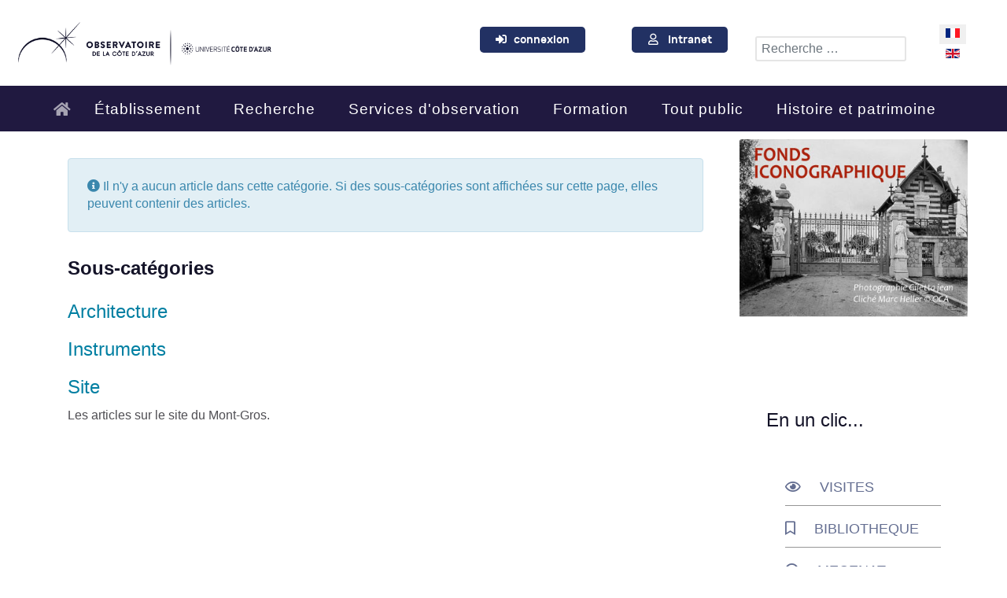

--- FILE ---
content_type: text/html; charset=utf-8
request_url: https://crimson.oca.eu/fr/histoire-et-patrimoine/mont-gros
body_size: 11775
content:
<!DOCTYPE html>
<html lang="fr-FR" dir="ltr">
        
<head>
    
            <meta name="viewport" content="width=device-width, initial-scale=1.0">
        <meta http-equiv="X-UA-Compatible" content="IE=edge" />
        

        
            
         <meta charset="utf-8">
	<meta name="description" content="Observatoire de la Côte d'Azur">
	<meta name="generator" content="Joomla! - Open Source Content Management">
	<title>Mont-Gros</title>
	<link href="/fr/histoire-et-patrimoine/mont-gros?format=feed&amp;type=rss" rel="alternate" type="application/rss+xml" title="Mont-Gros">
	<link href="/fr/histoire-et-patrimoine/mont-gros?format=feed&amp;type=atom" rel="alternate" type="application/atom+xml" title="Mont-Gros">
	<link href="/favicon.ico" rel="icon" type="image/vnd.microsoft.icon">

    <link href="/media/vendor/awesomplete/css/awesomplete.css?1.1.7" rel="stylesheet">
	<link href="/media/mod_languages/css/template.min.css?e0cd7a" rel="stylesheet">
	<link href="/media/vendor/fontawesome-free/css/fontawesome.min.css?6.7.2" rel="stylesheet">
	<link href="/media/plg_system_jcemediabox/css/jcemediabox.min.css?7d30aa8b30a57b85d658fcd54426884a" rel="stylesheet">
	<link href="/media/plg_system_jcepro/site/css/content.min.css?86aa0286b6232c4a5b58f892ce080277" rel="stylesheet">
	<link href="https://crimson.oca.eu/media/com_acym/css/module.min.css?v=1022" rel="stylesheet">
	<link href="https://crimson.oca.eu/media/com_acym/css/modal.min.css?v=1749028975" rel="stylesheet">
	<link href="/media/gantry5/engines/nucleus/css-compiled/nucleus.css" rel="stylesheet">
	<link href="/templates/rt_notio/custom/css-compiled/notio_68.css" rel="stylesheet">
	<link href="/media/gantry5/engines/nucleus/css-compiled/bootstrap5.css" rel="stylesheet">
	<link href="/media/system/css/joomla-fontawesome.min.css" rel="stylesheet">
	<link href="/media/plg_system_debug/css/debug.css" rel="stylesheet">
	<link href="/media/gantry5/assets/css/font-awesome6-all.min.css" rel="stylesheet">
	<link href="/templates/rt_notio/custom/css-compiled/notio-joomla_68.css" rel="stylesheet">
	<link href="/templates/rt_notio/custom/css-compiled/custom_68.css" rel="stylesheet">
	<link href="/templates/rt_notio/css/animate.css" rel="stylesheet">
	<link href="/components/com_sppagebuilder/assets/css/dynamic-content.css?54d09f91e88eea0a052c98a09c02ba2b" rel="stylesheet">
	<link href="/media/com_hikashop/css/hikashop.css?v=610" rel="stylesheet">
	<link href="/media/com_hikashop/css/frontend_default.css?t=1756802222" rel="stylesheet">
	<link href="/media/com_hikashop/css/notify-metro.css?v=610" rel="stylesheet">
	<link href="/components/com_sppagebuilder/assets/css/color-switcher.css?54d09f91e88eea0a052c98a09c02ba2b" rel="stylesheet">

    <script src="/media/vendor/jquery/js/jquery.min.js?3.7.1"></script>
	<script src="/media/legacy/js/jquery-noconflict.min.js?504da4"></script>
	<script type="application/json" class="joomla-script-options new">{"joomla.jtext":{"MOD_FINDER_SEARCH_VALUE":"Recherche &hellip;","COM_FINDER_SEARCH_FORM_LIST_LABEL":"Résultats de la recherche","JLIB_JS_AJAX_ERROR_OTHER":"Une erreur est survenue lors de la récupération des données JSON : code de statut HTTP %s .","JLIB_JS_AJAX_ERROR_PARSE":"Une erreur d'analyse s'est produite lors du traitement des données JSON suivantes :<br><code style=\"color:inherit;white-space:pre-wrap;padding:0;margin:0;border:0;background:inherit;\">%s<\/code>"},"finder-search":{"url":"\/fr\/component\/finder\/?task=suggestions.suggest&format=json&tmpl=component&Itemid=110"},"system.paths":{"root":"","rootFull":"https:\/\/crimson.oca.eu\/","base":"","baseFull":"https:\/\/crimson.oca.eu\/"},"csrf.token":"4caba23af3ea234b769416c1bfa62670","accessibility-options":{"labels":{"menuTitle":"Options d'accessibilité","increaseText":"Augmenter la taille du texte","decreaseText":"Diminuer la taille du texte","increaseTextSpacing":"Augmenter l'espacement du texte","decreaseTextSpacing":"Diminuer l'espacement du texte","invertColors":"Inverser les couleurs","grayHues":"Nuances de gris","underlineLinks":"Souligner les liens","bigCursor":"Grand curseur","readingGuide":"Guide de lecture","textToSpeech":"Texte à lire","speechToText":"Lecture du texte","resetTitle":"Réinitialiser","closeTitle":"Fermer"},"icon":{"position":{"left":{"size":"0","units":"px"}},"useEmojis":true},"hotkeys":{"enabled":true,"helpTitles":true},"textToSpeechLang":["fr-FR"],"speechToTextLang":["fr-FR"]}}</script>
	<script src="/media/system/js/core.min.js?a3d8f8"></script>
	<script src="/media/vendor/awesomplete/js/awesomplete.min.js?1.1.7" defer></script>
	<script src="/media/com_finder/js/finder.min.js?755761" type="module"></script>
	<script src="/media/mod_menu/js/menu.min.js?e0cd7a" type="module"></script>
	<script src="/media/vendor/bootstrap/js/alert.min.js?5.3.8" type="module"></script>
	<script src="/media/vendor/bootstrap/js/button.min.js?5.3.8" type="module"></script>
	<script src="/media/vendor/bootstrap/js/carousel.min.js?5.3.8" type="module"></script>
	<script src="/media/vendor/bootstrap/js/collapse.min.js?5.3.8" type="module"></script>
	<script src="/media/vendor/bootstrap/js/dropdown.min.js?5.3.8" type="module"></script>
	<script src="/media/vendor/bootstrap/js/modal.min.js?5.3.8" type="module"></script>
	<script src="/media/vendor/bootstrap/js/offcanvas.min.js?5.3.8" type="module"></script>
	<script src="/media/vendor/bootstrap/js/popover.min.js?5.3.8" type="module"></script>
	<script src="/media/vendor/bootstrap/js/scrollspy.min.js?5.3.8" type="module"></script>
	<script src="/media/vendor/bootstrap/js/tab.min.js?5.3.8" type="module"></script>
	<script src="/media/vendor/bootstrap/js/toast.min.js?5.3.8" type="module"></script>
	<script src="/media/vendor/accessibility/js/accessibility.min.js?3.0.17" defer></script>
	<script src="/media/plg_system_jcemediabox/js/jcemediabox.min.js?7d30aa8b30a57b85d658fcd54426884a"></script>
	<script src="https://crimson.oca.eu/media/com_acym/js/module.min.js?v=1022"></script>
	<script src="https://crimson.oca.eu/media/com_acym/js/modal.min.js?v=1749028975" defer></script>
	<script src="https://code.jquery.com/ui/1.11.4/jquery-ui.min.js"></script>
	<script src="/components/com_sppagebuilder/assets/js/dynamic-content.js?54d09f91e88eea0a052c98a09c02ba2b"></script>
	<script src="/media/com_hikashop/js/hikashop.js?v=610"></script>
	<script src="/media/com_hikashop/js/notify.min.js?v=610"></script>
	<script src="/plugins/hikashop/cartnotify/media/notify.js"></script>
	<script src="/components/com_sppagebuilder/assets/js/color-switcher.js?54d09f91e88eea0a052c98a09c02ba2b"></script>
	<script type="module">window.addEventListener("load", function() {new Accessibility(Joomla.getOptions("accessibility-options") || {});});</script>
	<script>jQuery(document).ready(function(){WfMediabox.init({"base":"\/","theme":"standard","width":"","height":"","lightbox":0,"shadowbox":0,"icons":1,"overlay":1,"overlay_opacity":0.8,"overlay_color":"#000000","transition_speed":500,"close":2,"labels":{"close":"Fermer","next":"Suivant","previous":"Pr\u00e9c\u00e9dent","cancel":"Annuler","numbers":"{{numbers}}","numbers_count":"{{current}} sur {{total}}","download":"T\u00e9l\u00e9charger"},"swipe":true,"expand_on_click":true});});</script>
	<script>
        if(typeof acymModule === 'undefined'){
            var acymModule = [];
			acymModule['emailRegex'] = /^.+\@(.+\.)+.{2,20}$/i;
			acymModule['NAMECAPTION'] = 'Nom';
			acymModule['NAME_MISSING'] = 'Veuillez entrer votre nom';
			acymModule['EMAILCAPTION'] = 'E-mail';
			acymModule['VALID_EMAIL'] = 'Veuillez entrer une adresse e-mail valide';
			acymModule['VALID_EMAIL_CONFIRMATION'] = 'Le champ e-mail et le champ de confirmation doivent être identiques.';
			acymModule['CAPTCHA_MISSING'] = 'Le captcha n’est pas valide, veuillez réessayer';
			acymModule['NO_LIST_SELECTED'] = 'Sélectionnez les listes auxquelles vous souhaitez vous abonner';
			acymModule['NO_LIST_SELECTED_UNSUB'] = 'Sélectionnez les listes desquelles vous souhaitez vous désabonner';
            acymModule['ACCEPT_TERMS'] = 'Veuillez accepter les Termes et conditions / Politique de confidentialité';
        }
		</script>
	<script>window.addEventListener("DOMContentLoaded", (event) => {
acymModule["excludeValuesformAcym12501"] = [];
acymModule["excludeValuesformAcym12501"]["1"] = "Nom";
acymModule["excludeValuesformAcym12501"]["2"] = "E-mail";  });</script>
	<script>
				document.addEventListener("DOMContentLoaded", () =>{
					window.htmlAddContent = window?.htmlAddContent || "";
					if (window.htmlAddContent) {
        				document.body.insertAdjacentHTML("beforeend", window.htmlAddContent);
					}
				});
			</script>
	<script>
jQuery.notify.defaults({"arrowShow":false,"globalPosition":"top right","elementPosition":"top right","clickToHide":true,"autoHideDelay":5000,"autoHide":true});
window.cartNotifyParams = {"reference":"global","img_url":"\/media\/com_hikashop\/images\/icons\/icon-32-newproduct.png","redirect_url":"","redirect_delay":4000,"hide_delay":5000,"title":"Produit ajout\u00e9 au panier","text":"Produit ajout\u00e9 avec succ\u00e8s au panier","wishlist_title":"Produit ajout\u00e9 \u00e0 la liste de souhaits","wishlist_text":"Le produit a \u00e9t\u00e9 ajout\u00e9 \u00e0 la liste de souhaits","list_title":"Produits ajout\u00e9s au panier","list_text":"Produits ajout\u00e9s au panier avec succ\u00e8s","list_wishlist_title":"Produits ajout\u00e9s \u00e0 la liste de souhaits","list_wishlist_text":"Produits ajout\u00e9s \u00e0 la liste de souhaits avec succ\u00e8s","err_title":"Ajout du produit au panier impossible","err_text":"Ajout du produit au panier impossible","err_wishlist_title":"Ajout du produit \u00e0 la liste de souhaits impossible","err_wishlist_text":"Ajout du produit \u00e0 la liste de souhaits impossible"};
</script>
	<script>
			const initColorMode = () => {
				const colorVariableData = [];
				const sppbColorVariablePrefix = "--sppb";
				let activeColorMode = localStorage.getItem("sppbActiveColorMode") || "";
				activeColorMode = "";
				const modes = [];

				if(!modes?.includes(activeColorMode)) {
					activeColorMode = "";
					localStorage.setItem("sppbActiveColorMode", activeColorMode);
				}

				document?.body?.setAttribute("data-sppb-color-mode", activeColorMode);

				if (!localStorage.getItem("sppbActiveColorMode")) {
					localStorage.setItem("sppbActiveColorMode", activeColorMode);
				}

				if (window.sppbColorVariables) {
					const colorVariables = typeof(window.sppbColorVariables) === "string" ? JSON.parse(window.sppbColorVariables) : window.sppbColorVariables;

					for (const colorVariable of colorVariables) {
						const { path, value } = colorVariable;
						const variable = String(path[0]).trim().toLowerCase().replaceAll(" ", "-");
						const mode = path[1];
						const variableName = `${sppbColorVariablePrefix}-${variable}`;

						if (activeColorMode === mode) {
							colorVariableData.push(`${variableName}: ${value}`);
						}
					}

					document.documentElement.style.cssText += colorVariableData.join(";");
				}
			};

			window.sppbColorVariables = [];
			
			initColorMode();

			document.addEventListener("DOMContentLoaded", initColorMode);
		</script>

    
                    <link rel="icon" type="image/png" href="/favicon-96x96.png" sizes="96x96" />
<link rel="icon" type="image/svg+xml" href="/favicon.svg" />
<link rel="shortcut icon" href="/favicon.ico" />
<link rel="apple-touch-icon" sizes="180x180" href="/apple-touch-icon.png" />
<link rel="manifest" href="/site.webmanifest" />
            
<!-- Matomo -->
<script>
  var _paq = window._paq = window._paq || [];
  /* tracker methods like "setCustomDimension" should be called before "trackPageView" */
  _paq.push(['trackPageView']);
  _paq.push(['enableLinkTracking']);
  (function() {
    var u="https://piwik.oca.eu/analytics/piwik/";
    _paq.push(['setTrackerUrl', u+'matomo.php']);
    _paq.push(['setSiteId', '2']);
    var d=document, g=d.createElement('script'), s=d.getElementsByTagName('script')[0];
    g.async=true; g.src=u+'matomo.js'; s.parentNode.insertBefore(g,s);
  })();
</script>
<!-- End Matomo Code --></head>

    <body class="gantry fullwidth site com_content view-category layout-blog no-task dir-ltr itemid-417 outline-68 g-offcanvas-left g-twosidebars g-style-preset2">
        
                    

        <div id="g-offcanvas"  data-g-offcanvas-swipe="0" data-g-offcanvas-css3="1">
                        <div class="g-grid">                        

        <div class="g-block size-100">
             <div id="mobile-menu-9300-particle" class="g-content g-particle">            <div id="g-mobilemenu-container" data-g-menu-breakpoint="51rem"></div>
            </div>
        </div>
            </div>
    </div>
        <div id="g-page-surround">
            <div class="g-offcanvas-hide g-offcanvas-toggle" role="navigation" data-offcanvas-toggle aria-controls="g-offcanvas" aria-expanded="false"><i class="fa fa-fw fa-bars"></i></div>                        

                    
                <section id="g-top" class="g-default-top section-horizontal-paddings">
                                        <div class="g-grid">                        

        <div class="g-block size-100">
             <div class="g-system-messages">
                                            <div id="system-message-container">
    </div>

            
    </div>
        </div>
            </div>
            
    </section>
        
                <section id="g-navigation" class="section-horizontal-paddings g-default-navigation">
                                        <div class="g-grid">                        

        <div id="logo" class="g-block size-20 logopadding">
             <div id="logo-5651-particle" class="g-content g-particle">            <a href="https://www.oca.eu/fr/accueil" target="_self" title="Observatoire de la Côte d&#039;Azur" aria-label="Observatoire de la Côte d&#039;Azur"  class="g-logo">
                        <img src="/templates/rt_notio/custom/images/Logos/Logo-OCA-linéaire-bleu.png"  alt="Observatoire de la Côte d&#039;Azur" />
            </a>
            </div>
        </div>
                    

        <div class="g-block size-25">
             <div class="spacer"></div>
        </div>
                    

        <div class="g-block size-15 center intranetlogin hidden-phone">
             <div id="custom-3893-particle" class="g-content g-particle">            <button type="button" class="btn btn-primary"><i class="fa-solid fa-right-to-bracket"></i>&nbsp; &nbsp;<a  href="https://www.oca.eu/fr/connexion-oca" >connexion</a> </button>
            </div>
        </div>
                    

        <div class="g-block size-15 center intranetlogin hidden-phone">
             <div id="custom-5317-particle" class="g-content g-particle">            <button type="button" class="btn btn-primary"><i class="fa-regular fa-user"></i> &nbsp; &nbsp;<a  class="connexion-oca-intranet" href="https://www.oca.eu/fr/intranet-oca">Intranet</a> </button>
            </div>
        </div>
                    

        <div class="g-block size-15 search-form">
             <div class="g-content">
                                    <div class="platform-content"><div class=" moduletable ">
        
<form class="mod-finder js-finder-searchform form-search" action="/fr/resultats-de-recherche-oca" method="get" role="search">
    <label for="mod-finder-searchword681" class="visually-hidden finder">Rechercher</label><input type="text" name="q" id="mod-finder-searchword681" class="js-finder-search-query form-control" value="" placeholder="Recherche &hellip;">
            </form>
</div></div>
            
        </div>
        </div>
                    

        <div class="g-block size-10 topmenu">
             <div class="g-content">
                                    <div class="platform-content"><div class="position-0 moduletable ">
        <div class="mod-languages">
    <p class="visually-hidden" id="language_picker_des_94">Sélectionnez votre langue</p>


    <ul aria-labelledby="language_picker_des_94" class="mod-languages__list lang-inline">

                                            <li class="lang-active">
                <a aria-current="true"  href="https://crimson.oca.eu/fr/histoire-et-patrimoine/mont-gros">
                                                                        <img title="Français (FR)" src="/media/mod_languages/images/fr.gif" alt="Français (FR)">                                                            </a>
            </li>
                                        <li>
                <a  href="/en/">
                                                                        <img title="English (UK)" src="/media/mod_languages/images/en.gif" alt="English (UK)">                                                            </a>
            </li>
                </ul>

</div>
</div></div>
            
        </div>
        </div>
            </div>
                            <div class="g-grid">                        

        <div id="megamenu" class="g-block size-100 nopaddingtop nomargintop center topmenublk">
             <div id="menu-2509-particle" class="g-content g-particle">            <nav class="g-main-nav" data-g-hover-expand="true">
        <ul class="g-toplevel">
                                                                                                                
        
                
        
                
        
        <li class="g-menu-item g-menu-item-type-component g-menu-item-3002 g-standard  ">
                            <a class="g-menu-item-container" href="/fr/accueil" title="Accueil" aria-label="Accueil">
                                                <i class="fa fa-home fa" aria-hidden="true"></i>
                                                    <span class="g-menu-item-content">
                            
                    </span>
                                                </a>
                                </li>
    
                                                                                                
        
                
        
                
        
        <li class="g-menu-item g-menu-item-type-component g-menu-item-3003 g-parent g-fullwidth g-menu-item-link-parent ">
                            <a class="g-menu-item-container display-inline" href="/fr/presentation-2">
                                                                <span class="g-menu-item-content">
                                    <span class="g-menu-item-title">Établissement</span>
            
                    </span>
                    <span class="g-menu-parent-indicator" data-g-menuparent=""></span>                            </a>
                                                        <ul class="g-dropdown g-inactive g-fade ">
            <li class="g-dropdown-column">
                        <div class="g-grid">
                        <div class="g-block size-20">
            <ul class="g-sublevel">
                <li class="g-level-1 g-go-back">
                    <a class="g-menu-item-container" href="#" data-g-menuparent=""><span>Back</span></a>
                </li>
                                                                                                                    
        
                
        
                
        
        <li class="g-menu-item g-menu-item-type-particle g-menu-item-3123  ">
                            <div class="g-menu-item-container" data-g-menuparent="">                                                                                        
            <div class="menu-item-particle">
            <div class="platform-content"><div class=" moduletable ">
            <h3 class="g-title">Missions</h3>        <ul class="mod-menu mod-list nav ">
<li class="nav-item item-239"><a href="/fr/mission-recherche" >Recherche</a></li><li class="nav-item item-260"><a href="/fr/mission-observations" >Observation</a></li><li class="nav-item item-258"><a href="/fr/mission-formation" >Formation</a></li><li class="nav-item item-259"><a href="/fr/mission-culture" >Culture scientifique</a></li></ul>
</div></div>
    </div>
    
                                                                    </div>                    </li>
    
    
            </ul>
        </div>
                <div class="g-block size-20">
            <ul class="g-sublevel">
                <li class="g-level-1 g-go-back">
                    <a class="g-menu-item-container" href="#" data-g-menuparent=""><span>Back</span></a>
                </li>
                                                                                                                    
        
                
        
                
        
        <li class="g-menu-item g-menu-item-type-particle g-menu-item-3124  ">
                            <div class="g-menu-item-container" data-g-menuparent="">                                                                                        
            <div class="menu-item-particle">
            <div class="platform-content"><div class=" moduletable ">
            <h3 class="g-title">Organisation</h3>        <ul class="mod-menu mod-list nav ">
<li class="nav-item item-261"><a href="/fr/ca-megaoca" >Conseil d'Administration</a></li><li class="nav-item item-262"><a href="/fr/cs-megaoca" >Conseil Scientifique</a></li><li class="nav-item item-263"><a href="/fr/ct-megaoca" >Comité Social d'Administration</a></li><li class="nav-item item-4775"><a href="/fr/commission-consultative-paritaire" >Commission consultative paritaire</a></li><li class="nav-item item-265"><a href="/fr/cp-megaoca" title="Commission Paritaire d'Etablissement">CPE</a></li><li class="nav-item item-266"><a href="/fr/orga-megaoca" >Organigramme</a></li><li class="nav-item item-4519"><a href="/images/OCA/FR/Organigrammes/RSU/RSU_RAPPORT_SOCIAL_UNIQUE_2024.pdf" >Rapport Social Unique 2024</a></li></ul>
</div></div>
    </div>
    
                                                                    </div>                    </li>
    
    
            </ul>
        </div>
                <div class="g-block size-20">
            <ul class="g-sublevel">
                <li class="g-level-1 g-go-back">
                    <a class="g-menu-item-container" href="#" data-g-menuparent=""><span>Back</span></a>
                </li>
                                                                                                                    
        
                
        
                
        
        <li class="g-menu-item g-menu-item-type-particle g-menu-item-3125  ">
                            <div class="g-menu-item-container" data-g-menuparent="">                                                                                        
            <div class="menu-item-particle">
            <div class="platform-content"><div class=" moduletable ">
            <h3 class="g-title">Services</h3>        <ul class="mod-menu mod-list nav ">
<li class="nav-item item-270"><a href="/fr/organigramme" >Organigramme</a></li><li class="nav-item item-267"><a href="/fr/rh" >Ressources humaines</a></li><li class="nav-item item-268"><a href="/fr/marche" >Marchés publics</a></li><li class="nav-item item-269"><a href="/fr/informatique" >Système d'information</a></li></ul>
</div></div>
    </div>
    
                                                                    </div>                    </li>
    
    
            </ul>
        </div>
                <div class="g-block size-20">
            <ul class="g-sublevel">
                <li class="g-level-1 g-go-back">
                    <a class="g-menu-item-container" href="#" data-g-menuparent=""><span>Back</span></a>
                </li>
                                                                                                                    
        
                
        
                
        
        <li class="g-menu-item g-menu-item-type-particle g-menu-item-3126  ">
                            <div class="g-menu-item-container" data-g-menuparent="">                                                                                        
            <div class="menu-item-particle">
            <div class="platform-content"><div class=" moduletable ">
            <h3 class="g-title">Travailler à l'OCA</h3>        <ul class="mod-menu mod-list nav ">
<li class="nav-item item-272"><a href="/fr/toutes-les-offres-d-emplois" >Offres d'emploi</a></li><li class="nav-item item-2290"><a href="/fr/labelisation-hrs4r" >Labellisation HRS4R</a></li><li class="nav-item item-273"><a href="/fr/postes-ouverts-concours-recrutement" >Concours</a></li><li class="nav-item item-277"><a href="/fr/bourse-poincare" >Bourse Poincaré</a></li><li class="nav-item item-4073"><a href="/fr/programme-jeunes-chercheurs" >Programme Jeunes Chercheurs</a></li></ul>
</div></div>
    </div>
    
                                                                    </div>                    </li>
    
    
            </ul>
        </div>
                <div class="g-block size-20">
            <ul class="g-sublevel">
                <li class="g-level-1 g-go-back">
                    <a class="g-menu-item-container" href="#" data-g-menuparent=""><span>Back</span></a>
                </li>
                                                                                                                    
        
                
        
                
        
        <li class="g-menu-item g-menu-item-type-particle g-menu-item-3127  ">
                            <div class="g-menu-item-container" data-g-menuparent="">                                                                                        
            <div class="menu-item-particle">
            <div class="platform-content"><div class=" moduletable ">
            <h3 class="g-title">Partenariats</h3>        <ul class="mod-menu mod-list nav ">
<li class="nav-item item-4805"><a href="/fr/partenaires" >Partenaires</a></li></ul>
</div></div>
    </div>
    
                                                                    </div>                    </li>
    
    
            </ul>
        </div>
            </div>

            </li>
        </ul>
            </li>
    
                                                                                                
        
                
        
                
        
        <li class="g-menu-item g-menu-item-type-component g-menu-item-3004 g-parent g-fullwidth g-menu-item-link-parent ">
                            <a class="g-menu-item-container" href="/fr/recherche-2">
                                                                <span class="g-menu-item-content">
                                    <span class="g-menu-item-title">Recherche</span>
            
                    </span>
                    <span class="g-menu-parent-indicator" data-g-menuparent=""></span>                            </a>
                                                        <ul class="g-dropdown g-inactive g-fade ">
            <li class="g-dropdown-column">
                        <div class="g-grid">
                        <div class="g-block size-25">
            <ul class="g-sublevel">
                <li class="g-level-1 g-go-back">
                    <a class="g-menu-item-container" href="#" data-g-menuparent=""><span>Back</span></a>
                </li>
                                                                                                                    
        
                
        
                
        
        <li class="g-menu-item g-menu-item-type-particle g-menu-item-3128  ">
                            <div class="g-menu-item-container" data-g-menuparent="">                                                                                        
            <div class="menu-item-particle">
            <div class="platform-content"><div class=" moduletable ">
            <h3 class="g-title">Laboratoires</h3>        <ul class="mod-menu mod-list nav ">
<li class="nav-item item-354"><a href="http://artemis.oca.eu" >UMR Artémis</a></li><li class="nav-item item-709"><a href="http://geoazur.oca.eu" >UMR Géoazur</a></li><li class="nav-item item-710"><a href="https://lagrange.oca.eu/" >UMR Lagrange</a></li></ul>
</div></div>
    </div>
    
                                                                    </div>                    </li>
    
                                                                                                
        
                
        
                
        
        <li class="g-menu-item g-menu-item-type-particle g-menu-item-3129  ">
                            <div class="g-menu-item-container" data-g-menuparent="">                                                                                        
            <div class="menu-item-particle">
            <div class="platform-content"><div class=" moduletable ">
            <h3 class="g-title">Plateformes</h3>        <ul class="mod-menu mod-list nav ">
<li class="nav-item item-358"><a href="/fr/service-mecanique-mutualise-s2m" >Service mécanique mutualisé S2M</a></li><li class="nav-item item-357"><a href="/fr/mesocentre-sigamm" >Mésocentre SIGAMM</a></li><li class="nav-item item-4969"><a href="https://imredd.fr/plateforme/centre-de-competence-en-fabrication-additive/" target="_blank" rel="noopener noreferrer">IMREDD</a></li></ul>
</div></div>
    </div>
    
                                                                    </div>                    </li>
    
    
            </ul>
        </div>
                <div class="g-block size-25">
            <ul class="g-sublevel">
                <li class="g-level-1 g-go-back">
                    <a class="g-menu-item-container" href="#" data-g-menuparent=""><span>Back</span></a>
                </li>
                                                                                                                    
        
                
        
                
        
        <li class="g-menu-item g-menu-item-type-particle g-menu-item-3130  ">
                            <div class="g-menu-item-container" data-g-menuparent="">                                                                                        
            <div class="menu-item-particle">
            <div class="platform-content"><div class=" moduletable ">
            <h3 class="g-title">Publications</h3>        <ul class="mod-menu mod-list nav ">
<li class="nav-item item-634"><a href="https://hal.archives-ouvertes.fr/OCA" target="_blank" rel="noopener noreferrer">Publications dans HAL</a></li></ul>
</div></div>
    </div>
    
                                                                    </div>                    </li>
    
                                                                                                
        
                
        
                
        
        <li class="g-menu-item g-menu-item-type-particle g-menu-item-3131  ">
                            <div class="g-menu-item-container" data-g-menuparent="">                                                                                        
            <div class="menu-item-particle">
            <div class="platform-content"><div class=" moduletable ">
            <h3 class="g-title">Actualités Scientifiques</h3>        <ul class="mod-menu mod-list nav ">
<li class="nav-item item-514"><a href="/fr/as-mega-oca" >Toutes les actualités</a></li></ul>
</div></div>
    </div>
    
                                                                    </div>                    </li>
    
    
            </ul>
        </div>
                <div class="g-block size-25">
            <ul class="g-sublevel">
                <li class="g-level-1 g-go-back">
                    <a class="g-menu-item-container" href="#" data-g-menuparent=""><span>Back</span></a>
                </li>
                                                                                                                    
        
                
        
                
        
        <li class="g-menu-item g-menu-item-type-particle g-menu-item-3132  ">
                            <div class="g-menu-item-container" data-g-menuparent="">                                                                                        
            <div class="menu-item-particle">
            <div class="platform-content"><div class=" moduletable ">
            <h3 class="g-title">Projets de recherche</h3>        <ul class="mod-menu mod-list nav ">
<li class="nav-item item-3557"><a href="/fr/dynamique-du-systeme-terre" >Dynamique du système Terre​</a></li><li class="nav-item item-3558"><a href="/fr/risques-naturels-et-anthropiques" >Risques naturels et anthropiques​</a></li><li class="nav-item item-3559"><a href="/fr/etoiles-planetes-exoplanetes" >Etoiles planètes exoplanètes​</a></li><li class="nav-item item-3560"><a href="/fr/galaxies-cosmologie" >Galaxies cosmologie​</a></li><li class="nav-item item-3561"><a href="/fr/ondes-gravitationnelles" >Ondes gravitationnelles​</a></li><li class="nav-item item-3386"><a href="/fr/planetes-terrestres" >Planètes terrestres</a></li></ul>
</div></div>
    </div>
    
                                                                    </div>                    </li>
    
    
            </ul>
        </div>
                <div class="g-block size-25">
            <ul class="g-sublevel">
                <li class="g-level-1 g-go-back">
                    <a class="g-menu-item-container" href="#" data-g-menuparent=""><span>Back</span></a>
                </li>
                                                                                                                    
        
                
        
                
        
        <li class="g-menu-item g-menu-item-type-particle g-menu-item-3133  ">
                            <div class="g-menu-item-container" data-g-menuparent="">                                                                                        
            <div class="menu-item-particle">
            <div class="platform-content"><div class=" moduletable ">
            <h3 class="g-title">Site de Calern </h3>        <ul class="mod-menu mod-list nav ">
<li class="nav-item item-4529"><a href="/fr/le-site-instrumente-du-plateau-de-calern" >Le site instrumenté du plateau de Calern</a></li><li class="nav-item item-1672"><a href="/fr/recherche/plateau-de-calern/cats" >CATS</a></li><li class="nav-item item-360"><a href="/fr/c2pu-accueil" >C2PU</a></li><li class="nav-item item-4516"><a href="https://lagrange.oca.eu/fr/lag-physol-projects?option=com_content&amp;view=category&amp;layout=blog&amp;id=295&amp;Itemid=908" >METEOSPACE </a></li><li class="nav-item item-361"><a href="/fr/mega-form" >Contacts</a></li><li class="nav-item item-4970"><a href="/fr/itineraire-observatoire-de-calern" >Accès </a></li><li class="nav-item item-724"><a href="/fr/webcam-calern" >Webcam</a></li><li class="nav-item item-731"><a href="/fr/meteo" >Météo</a></li></ul>
</div></div>
    </div>
    
                                                                    </div>                    </li>
    
    
            </ul>
        </div>
            </div>

            </li>
        </ul>
            </li>
    
                                                                                                
        
                
        
                
        
        <li class="g-menu-item g-menu-item-type-component g-menu-item-3005 g-parent g-standard g-menu-item-link-parent ">
                            <a class="g-menu-item-container" href="/fr/politique-de-recherche-4">
                                                                <span class="g-menu-item-content">
                                    <span class="g-menu-item-title">Services d&#039;observation</span>
            
                    </span>
                    <span class="g-menu-parent-indicator" data-g-menuparent=""></span>                            </a>
                                                                            <ul class="g-dropdown g-inactive g-fade g-dropdown-right">
            <li class="g-dropdown-column">
                        <div class="g-grid">
                        <div class="g-block size-100">
            <ul class="g-sublevel">
                <li class="g-level-1 g-go-back">
                    <a class="g-menu-item-container" href="#" data-g-menuparent=""><span>Back</span></a>
                </li>
                                                                                                                    
        
                
        
                
        
        <li class="g-menu-item g-menu-item-type-component g-menu-item-3378  ">
                            <a class="g-menu-item-container" href="/fr/politique-de-recherche-4/astronomie-astrophysique-2">
                                                                <span class="g-menu-item-content">
                                    <span class="g-menu-item-title">Astronomie &amp; Astrophysique</span>
            
                    </span>
                                                </a>
                                </li>
    
                                                                                                
        
                
        
                
        
        <li class="g-menu-item g-menu-item-type-component g-menu-item-3379  ">
                            <a class="g-menu-item-container" href="/fr/politique-de-recherche-4/terre-solide-2">
                                                                <span class="g-menu-item-content">
                                    <span class="g-menu-item-title">Terre Solide</span>
            
                    </span>
                                                </a>
                                </li>
    
    
            </ul>
        </div>
            </div>

            </li>
        </ul>
            </li>
    
                                                                                                
        
                
        
                
        
        <li class="g-menu-item g-menu-item-type-component g-menu-item-3006 g-parent g-fullwidth g-menu-item-link-parent ">
                            <a class="g-menu-item-container" href="/fr/formation-2">
                                                                <span class="g-menu-item-content">
                                    <span class="g-menu-item-title">Formation</span>
            
                    </span>
                    <span class="g-menu-parent-indicator" data-g-menuparent=""></span>                            </a>
                                                        <ul class="g-dropdown g-inactive g-fade ">
            <li class="g-dropdown-column">
                        <div class="g-grid">
                        <div class="g-block  size-33-3">
            <ul class="g-sublevel">
                <li class="g-level-1 g-go-back">
                    <a class="g-menu-item-container" href="#" data-g-menuparent=""><span>Back</span></a>
                </li>
                                                                                                                    
        
                
        
                
        
        <li class="g-menu-item g-menu-item-type-particle g-menu-item-3341  ">
                            <div class="g-menu-item-container" data-g-menuparent="">                                                                                        
            <div class="menu-item-particle">
            <div class="platform-content"><div class=" moduletable ">
            <h3 class="g-title">ELEVES DU SECONDAIRE</h3>        <ul class="mod-menu mod-list nav ">
<li class="nav-item item-334"><a href="/fr/stages-de-troisieme" >Stages de troisième</a></li><li class="nav-item item-1674"><a href="/fr/stage-de-seconde" >Stage de seconde</a></li></ul>
</div></div>
    </div>
    
                                                                    </div>                    </li>
    
                                                                                                
        
                
        
                
        
        <li class="g-menu-item g-menu-item-type-particle g-menu-item-3342  ">
                            <div class="g-menu-item-container" data-g-menuparent="">                                                                                        
            <div class="menu-item-particle">
            <div class="platform-content"><div class=" moduletable ">
            <h3 class="g-title">FORMATION INITIALE UCA</h3>        <ul class="mod-menu mod-list nav ">
<li class="nav-item item-341"><a href="/fr/niveau-licence" >Niveau Licence</a></li><li class="nav-item item-339"><a href="/fr/niveau-master" >Niveau Master</a></li><li class="nav-item item-340"><a href="/fr/niveau-doctorat" >Niveau Doctorat</a></li><li class="nav-item item-2158"><a href="/fr/le-cursus-de-formation-en-sciences-de-l-univers" >Le CFSU</a></li><li class="nav-item item-2428"><a href="/fr/master-mauca" >Master Mauca</a></li><li class="nav-item item-3912"><a href="https://www.oca.eu/fr/accueil-csu" target="_blank" rel="noopener noreferrer">Centre Spatial Universitaire</a></li></ul>
</div></div>
    </div>
    
                                                                    </div>                    </li>
    
    
            </ul>
        </div>
                <div class="g-block  size-33-3">
            <ul class="g-sublevel">
                <li class="g-level-1 g-go-back">
                    <a class="g-menu-item-container" href="#" data-g-menuparent=""><span>Back</span></a>
                </li>
                                                                                                                    
        
                
        
                
        
        <li class="g-menu-item g-menu-item-type-particle g-menu-item-3345  ">
                            <div class="g-menu-item-container" data-g-menuparent="">                                                                                        
            <div class="menu-item-particle">
            <div class="platform-content"><div class=" moduletable ">
            <h3 class="g-title">DIFFUSION DES CONNAISSANCES</h3>        <ul class="mod-menu mod-list nav ">
<li class="nav-item item-335"><a href="https://www.oca.eu/fr/visites-groupes" >Visites scolaires</a></li><li class="nav-item item-336"><a href="/fr/projets-pedagogiques" >Projets pédagogiques</a></li><li class="nav-item item-337"><a href="/fr/form-prim-sec" >Formation</a></li><li class="nav-item item-338"><a href="/fr/materiel-pedagogique" >Matériel pédagogique</a></li></ul>
</div></div>
    </div>
    
                                                                    </div>                    </li>
    
                                                                                                
        
                
        
                
        
        <li class="g-menu-item g-menu-item-type-particle g-menu-item-3346  ">
                            <div class="g-menu-item-container" data-g-menuparent="">                                                                                        
            <div class="menu-item-particle">
            <div class="platform-content"><div class=" moduletable ">
            <h3 class="g-title">FILIERES INTERNATIONALES</h3>        <ul class="mod-menu mod-list nav ">
<li class="nav-item item-343"><a href="/fr/accueil-groupes-d-etudiants-au-c2pu" >Accueil groupes d'étudiants au C2PU</a></li><li class="nav-item item-2527"><a href="/fr/actions-vers-les-pays-du-sud" >Actions de formation vers les pays du Sud</a></li></ul>
</div></div>
    </div>
    
                                                                    </div>                    </li>
    
    
            </ul>
        </div>
                <div class="g-block  size-33-3">
            <ul class="g-sublevel">
                <li class="g-level-1 g-go-back">
                    <a class="g-menu-item-container" href="#" data-g-menuparent=""><span>Back</span></a>
                </li>
                                                                                                                    
        
                
        
                
        
        <li class="g-menu-item g-menu-item-type-particle g-menu-item-3347  ">
                            <div class="g-menu-item-container" data-g-menuparent="">                                                                                        
            <div class="menu-item-particle">
            <div class="platform-content"><div class=" moduletable ">
            <h3 class="g-title">FORMATION CONTINUE</h3>        <ul class="mod-menu mod-list nav ">
<li class="nav-item item-2528"><a href="/fr/duao-oca" >DUAO</a></li><li class="nav-item item-2529"><a href="/fr/mooc-eea" >MOOC EEA</a></li></ul>
</div></div>
    </div>
    
                                                                    </div>                    </li>
    
                                                                                                
        
                
        
                
        
        <li class="g-menu-item g-menu-item-type-particle g-menu-item-3360  ">
                            <div class="g-menu-item-container" data-g-menuparent="">                                                                                        
            <div class="menu-item-particle">
            
    </div>
    
                                                                    </div>                    </li>
    
    
            </ul>
        </div>
            </div>

            </li>
        </ul>
            </li>
    
                                                                                                
        
                
        
                
        
        <li class="g-menu-item g-menu-item-type-component g-menu-item-3007 g-parent g-fullwidth g-menu-item-link-parent ">
                            <a class="g-menu-item-container" href="/fr/tout-public-2">
                                                                <span class="g-menu-item-content">
                                    <span class="g-menu-item-title">Tout public</span>
            
                    </span>
                    <span class="g-menu-parent-indicator" data-g-menuparent=""></span>                            </a>
                                                        <ul class="g-dropdown g-inactive g-fade ">
            <li class="g-dropdown-column">
                        <div class="g-grid">
                        <div class="g-block size-25">
            <ul class="g-sublevel">
                <li class="g-level-1 g-go-back">
                    <a class="g-menu-item-container" href="#" data-g-menuparent=""><span>Back</span></a>
                </li>
                                                                                                                    
        
                
        
                
        
        <li class="g-menu-item g-menu-item-type-particle g-menu-item-3349  ">
                            <div class="g-menu-item-container" data-g-menuparent="">                                                                                        
            <div class="menu-item-particle">
            <div class="platform-content"><div class=" moduletable ">
            <h3 class="g-title">Ouverture au public</h3>        <ul class="mod-menu mod-list nav ">
<li class="nav-item item-402"><a href="https://www.oca.eu/fr/cat-visite-activites" >Visiter</a></li><li class="nav-item item-403"><a href="https://www.oca.eu/fr/visites-groupes" >Venir en groupe</a></li></ul>
</div></div>
    </div>
    
                                                                    </div>                    </li>
    
    
            </ul>
        </div>
                <div class="g-block size-25">
            <ul class="g-sublevel">
                <li class="g-level-1 g-go-back">
                    <a class="g-menu-item-container" href="#" data-g-menuparent=""><span>Back</span></a>
                </li>
                                                                                                                    
        
                
        
                
        
        <li class="g-menu-item g-menu-item-type-particle g-menu-item-3350  ">
                            <div class="g-menu-item-container" data-g-menuparent="">                                                                                        
            <div class="menu-item-particle">
            <div class="platform-content"><div class=" moduletable ">
            <h3 class="g-title">Evénements culturels  </h3>        <ul class="mod-menu mod-list nav ">
<li class="nav-item item-400"><a href="/fr/conferences" >Conférences</a></li><li class="nav-item item-401"><a href="/fr/manifestation" >Manifestations</a></li><li class="nav-item item-742"><a href="/fr/exposition-oca" >Expositions et ressources</a></li><li class="nav-item item-1631"><a href="/fr/arts-science" >Art / Science</a></li></ul>
</div></div>
    </div>
    
                                                                    </div>                    </li>
    
    
            </ul>
        </div>
                <div class="g-block size-25">
            <ul class="g-sublevel">
                <li class="g-level-1 g-go-back">
                    <a class="g-menu-item-container" href="#" data-g-menuparent=""><span>Back</span></a>
                </li>
                                                                                                                    
        
                
        
                
        
        <li class="g-menu-item g-menu-item-type-particle g-menu-item-3351  ">
                            <div class="g-menu-item-container" data-g-menuparent="">                                                                                        
            <div class="menu-item-particle">
            <div class="platform-content"><div class=" moduletable ">
            <h3 class="g-title">Privatisation d'espace</h3>        <ul class="mod-menu mod-list nav ">
<li class="nav-item item-406"><a href="/fr/mega-even" >Evénementiel</a></li><li class="nav-item item-407"><a href="/fr/mega-tournages" >Tournages</a></li></ul>
</div></div>
    </div>
    
                                                                    </div>                    </li>
    
    
            </ul>
        </div>
                <div class="g-block size-25">
            <ul class="g-sublevel">
                <li class="g-level-1 g-go-back">
                    <a class="g-menu-item-container" href="#" data-g-menuparent=""><span>Back</span></a>
                </li>
                                                                                                                    
        
                
        
                
        
        <li class="g-menu-item g-menu-item-type-particle g-menu-item-3352  ">
                            <div class="g-menu-item-container" data-g-menuparent="">                                                                                        
            <div class="menu-item-particle">
            
    </div>
    
                                                                    </div>                    </li>
    
    
            </ul>
        </div>
            </div>

            </li>
        </ul>
            </li>
    
                                                                                                
        
                
        
                
        
        <li class="g-menu-item g-menu-item-type-component g-menu-item-3008 g-parent g-fullwidth g-menu-item-link-parent ">
                            <a class="g-menu-item-container" href="/fr/histoire-et-patrimoine-2">
                                                                <span class="g-menu-item-content">
                                    <span class="g-menu-item-title">Histoire et patrimoine</span>
            
                    </span>
                    <span class="g-menu-parent-indicator" data-g-menuparent=""></span>                            </a>
                                                        <ul class="g-dropdown g-inactive g-fade ">
            <li class="g-dropdown-column">
                        <div class="g-grid">
                        <div class="g-block size-25">
            <ul class="g-sublevel">
                <li class="g-level-1 g-go-back">
                    <a class="g-menu-item-container" href="#" data-g-menuparent=""><span>Back</span></a>
                </li>
                                                                                                                    
        
                
        
                
        
        <li class="g-menu-item g-menu-item-type-particle g-menu-item-3353  ">
                            <div class="g-menu-item-container" data-g-menuparent="">                                                                                        
            <div class="menu-item-particle">
            <div class="platform-content"><div class=" moduletable ">
            <h3 class="g-title">Présentation</h3>        <ul class="mod-menu mod-list nav ">
<li class="nav-item item-432"><a href="/fr/service-histpat" >Service</a></li><li class="nav-item item-433"><a href="/fr/hist-histpat" >Histoire</a></li><li class="nav-item item-435"><a href="/fr/publi-histpat" >Publications</a></li></ul>
</div></div>
    </div>
    
                                                                    </div>                    </li>
    
    
            </ul>
        </div>
                <div class="g-block size-25">
            <ul class="g-sublevel">
                <li class="g-level-1 g-go-back">
                    <a class="g-menu-item-container" href="#" data-g-menuparent=""><span>Back</span></a>
                </li>
                                                                                                                    
        
                
        
                
        
        <li class="g-menu-item g-menu-item-type-particle g-menu-item-3354  ">
                            <div class="g-menu-item-container" data-g-menuparent="">                                                                                        
            <div class="menu-item-particle">
            <div class="platform-content"><div class=" moduletable ">
            <h3 class="g-title">Mont-gros</h3>        <ul class="mod-menu mod-list nav ">
<li class="nav-item item-428"><a href="/fr/site-mg-histpat" >Site</a></li><li class="nav-item item-429"><a href="/fr/archi-mg-histpat" >Architecture</a></li><li class="nav-item item-430"><a href="/fr/instruments-observation-histpat" >Grands instruments d'observation</a></li></ul>
</div></div>
    </div>
    
                                                                    </div>                    </li>
    
    
            </ul>
        </div>
                <div class="g-block size-25">
            <ul class="g-sublevel">
                <li class="g-level-1 g-go-back">
                    <a class="g-menu-item-container" href="#" data-g-menuparent=""><span>Back</span></a>
                </li>
                                                                                                                    
        
                
        
                
        
        <li class="g-menu-item g-menu-item-type-particle g-menu-item-3355  ">
                            <div class="g-menu-item-container" data-g-menuparent="">                                                                                        
            <div class="menu-item-particle">
            <div class="platform-content"><div class=" moduletable ">
            <h3 class="g-title">Calern</h3>        <ul class="mod-menu mod-list nav ">
<li class="nav-item item-425"><a href="/fr/sitecalern-histpat" >Site</a></li></ul>
</div></div>
    </div>
    
                                                                    </div>                    </li>
    
    
            </ul>
        </div>
                <div class="g-block size-25">
            <ul class="g-sublevel">
                <li class="g-level-1 g-go-back">
                    <a class="g-menu-item-container" href="#" data-g-menuparent=""><span>Back</span></a>
                </li>
                                                                                                                    
        
                
        
                
        
        <li class="g-menu-item g-menu-item-type-particle g-menu-item-3356  ">
                            <div class="g-menu-item-container" data-g-menuparent="">                                                                                        
            <div class="menu-item-particle">
            <div class="platform-content"><div class=" moduletable ">
            <h3 class="g-title">Collections patrimoniales</h3>        <ul class="mod-menu mod-list nav ">
<li class="nav-item item-706"><a href="/fr/histoire-patrimoine-archives" >Archives</a></li><li class="nav-item item-707"><a href="/fr/plaques-photo" >Plaques photo astronomiques</a></li><li class="nav-item item-708"><a href="/fr/histoire-patrimoine-instruments" >Instruments et appareils scientifiques</a></li></ul>
</div></div>
    </div>
    
                                                                    </div>                    </li>
    
    
            </ul>
        </div>
            </div>

            </li>
        </ul>
            </li>
    
    
        </ul>
    </nav>
            </div>
        </div>
            </div>
                            <div class="g-grid">                        

        <div class="g-block size-100 visible-phone intranetlogin">
             <div id="custom-4346-particle" class="g-content g-particle">            <button type="button" class="btn btn-primary"><i class="fa-solid fa-right-to-bracket"></i>&nbsp; &nbsp;<a  href="https://www.oca.eu/fr/connexion-oca" >connexion</a> </button> &nbsp; <button type="button" class="btn btn-primary"><i class="fa-regular fa-user"></i> &nbsp; &nbsp;<a  class="connexion-oca-intranet" href="https://www.oca.eu/fr/intranet-oca">Intranet</a> </button>
            </div>
        </div>
            </div>
            
    </section>
    
                                
    
    
            <div class="g-container">    <section id="g-container-main" class="g-wrapper g-default-main section-horizontal-paddings">
                            <div class="g-grid">                        

        <div class="g-block size-75 equal-height">
             <section id="g-mainbar">
                                        <div class="g-grid">                        

        <div class="g-block size-100">
             <div class="g-content">
                                                            <div class="platform-content container"><div class="row"><div class="col"><div class="com-content-category-blog blog">
    
        
    
    
                        <div class="alert alert-info">
                <span class="icon-info-circle" aria-hidden="true"></span><span class="visually-hidden">Info</span>
                    Il n'y a aucun article dans cette catégorie. Si des sous-catégories sont affichées sur cette page, elles peuvent contenir des articles.            </div>
            
    
    
    
            <div class="com-content-category-blog__children cat-children">
                            <h3> Sous-catégories </h3>
                                                                    <div class="com-content-category-blog__child">
                                <h3 class="page-header item-title"><a href="/fr/archi-mg-histpat">
                    Architecture</a>
                    
                                    </h3>
                
                                                    
                            </div>
                                                                <div class="com-content-category-blog__child">
                                <h3 class="page-header item-title"><a href="/fr/histoire-et-patrimoine/mont-gros/105-instru-mg-histpat">
                    Instruments</a>
                    
                                    </h3>
                
                                                    
                            </div>
                                                                <div class="com-content-category-blog__child">
                                <h3 class="page-header item-title"><a href="/fr/site-mg-histpat">
                    Site</a>
                    
                                    </h3>
                
                                                        <div class="com-content-category-blog__description category-desc">
                        <p>Les articles sur le site du Mont-Gros.</p>                    </div>
                                    
                            </div>
                        
 </div>
                </div></div></div></div>
    
            
    </div>
        </div>
            </div>
            
    </section>
        </div>
                    

        <div class="g-block size-25">
             <aside id="g-aside">
                                        <div class="g-grid">                        

        <div class="g-block size-100 rounded nopaddingall nomarginleft box-white">
             <div class="g-content">
                                    <div class="platform-content"><div class="innerleft moduletable ">
        
<div id="mod-custom218" class="mod-custom custom">
    <p><a title="Fonds icônographique" href="https://fonds-patrimoine.oca.eu/archives-iconographiques/pat.php" target="_blank" rel="alternate"><img style="display: block; margin-left: auto; margin-right: auto;" title="Fonds icônographique" src="/images/OCA/FR/Histoire_et_patrimoine/fond_icono.jpg" alt="Fonds icônographique" /></a></p></div>
</div></div><div class="platform-content"><div class="innerleft moduletable lightbox-1">
            <h3 class="g-title">En un clic...</h3>        <ul id="unclic" class="mod-menu mod-list nav menu-iconmenu menu-sidemenu menu-richmenu ">
<li class="nav-item item-611"><a href="https://www.oca.eu/fr/cat-visite-activites" class="jsn-icon-image">VISITES</a></li><li class="nav-item item-612"><a href="/fr/bibliotheque-oca" class="jsn-icon-info">BIBLIOTHEQUE</a></li><li class="nav-item item-607 parent"><a href="/fr/mecenat" class="jsn-icon-rss">MECENAT</a></li><li class="nav-item item-608"><a href="/fr/privatisation" class="jsn-icon-selection">PRIVATISATION</a></li><li class="nav-item item-609"><a href="/fr/presse" class="jsn-icon-folder">PRESSE</a></li><li class="nav-item item-610"><a href="/fr/unclic-agenda" class="jsn-icon-home">AGENDA</a></li></ul>
</div></div>
            
        </div>
        </div>
            </div>
            
    </aside>
        </div>
            </div>
    
    </section>
    </div>
        
                <footer id="g-footer" class="section-horizontal-paddings fp-footer">
                                        <div class="g-grid">                        

        <div class="g-block size-16">
             <div class="g-content">
                                    <div class="platform-content"><div class=" moduletable ">
        
<div id="mod-custom644" class="mod-custom custom">
    <p style="text-align: center;"><a href="/fr/" target="_self"><strong><img src="/images/OCA/logos/Logo-OCA-blanc.png" alt="logo OCA Observatoite de la Côte d'Azur" width="230" height="242" /></strong></a></p>
<p style="text-align: center;">Boulevard de l’Observatoire<br />CS 34229 - F 06304 NICE Cedex 4<br />Tél. : +33 (0)4 92 00 30 11<br />Fax : +33 (0)4 92 00 30 33</p></div>
</div></div>
            
        </div>
        </div>
                    

        <div class="g-block size-17 link-white">
             <div id="simplemenu-6105-particle" class="g-content g-particle">            <div class="g-simplemenu-particle ">
    
        <div class="g-simplemenu-container">
        <h6></h6>
        <ul class="g-simplemenu">
                        <li>
                                <i class="far fa-envelope"></i>
                                <a target="_self" href="/contacter-oca" title="Nous contacter">Nous contacter</a>
            </li>
                        <li>
                                <i class="fas fa-walking"></i>
                                <a target="_self" href="https://www.oca.eu/fr/contact-3" title="Venir à l&#039;OCA">Venir à l'OCA</a>
            </li>
                        <li>
                                <i class="fab fa-galactic-senate"></i>
                                <a target="_blank" href="https://projets.oca.eu" title="Projets">Projets</a>
            </li>
                    </ul>
    </div>

</div>
            </div>
        </div>
                    

        <div class="g-block size-16 nlsubscription">
             <div class="g-content">
                                    <div class="platform-content"><div class="newsletter moduletable ">
        	<div class="acym_module " id="acym_module_formAcym12501">
		<div class="acym_fulldiv" id="acym_fulldiv_formAcym12501" >
			<form enctype="multipart/form-data"
				  id="formAcym12501"
				  name="formAcym12501"
				  method="POST"
				  action="/fr/component/acym/frontusers?tmpl=component"
				  onsubmit="return submitAcymForm('subscribe','formAcym12501', 'acymSubmitSubForm')">
				<div class="acym_module_form">
                    <div class="acym_introtext">Je souhaite être tenu informé par email des prochains événements organisés par l'OCA</div>
<table class="acym_form">
	<tr>
        <td class="onefield acyfield_1 acyfield_text"><input  name="user[name]" placeholder="Nom" value="" data-authorized-content="{&quot;0&quot;:&quot;all&quot;,&quot;regex&quot;:&quot;&quot;,&quot;message&quot;:&quot;Valeur incorrecte pour le champ Nom&quot;}" type="text" class="cell  "><div class="acym__field__error__block" data-acym-field-id="1"></div></td></tr><tr><td class="onefield acyfield_2 acyfield_text"><input id="email_field_110"  name="user[email]" placeholder="E-mail" value="" data-authorized-content="{&quot;0&quot;:&quot;all&quot;,&quot;regex&quot;:&quot;&quot;,&quot;message&quot;:&quot;Valeur incorrecte pour le champ E-mail&quot;}" required type="email" class="cell acym__user__edit__email  "><div class="acym__field__error__block" data-acym-field-id="2"></div></td></tr><tr><td class="captchakeymodule" ><img id="formAcym12501-captcha" src="/cli/image.php" alt="Image CAPTCHA" onclick="this.src='/cli/image.php?rand='+Math.random();" title="[ Rafraîchir l'image ]" /><br /><input type="number" name="result" inputmode="numeric" autocomplete="off" /><br /></td></tr><tr><td class="acyterms" ><input id="mailingdata_terms_formAcym12501" class="checkbox" type="checkbox" name="terms" title="Termes et conditions"/> J’ai lu et j’accepte les 	<a class="acym__modal__handle" data-acym-modal="identifier_7718" href="#">
        Termes et conditions	</a>
	<div class="acym__modal" id="acym__modal__identifier_7718" style="display: none;">
		<div class="acym__modal__content">
			<div class="acym__modal__close"><span>&times;</span></div>
            			<iframe class="acym__modal__iframe" src="/fr/?tmpl=component"></iframe>
		</div>
	</div>
    </td></tr><tr>
		<td  class="acysubbuttons">
			<noscript>
                Veuillez activer le javascript sur cette page pour pouvoir valider le formulaire			</noscript>
			<input type="button"
				   class="btn btn-primary button subbutton"
				   value="S'abonner"
				   name="Submit"
				   onclick="try{ return submitAcymForm('subscribe','formAcym12501', 'acymSubmitSubForm'); }catch(err){alert('The form could not be submitted '+err);return false;}" />
            		</td>
	</tr>
</table>
				</div>

				<input type="hidden" name="ctrl" value="frontusers" />
				<input type="hidden" name="task" value="notask" />
				<input type="hidden" name="option" value="com_acym" />

                
				<input type="hidden" name="ajax" value="1" />
				<input type="hidden" name="successmode" value="replace" />
				<input type="hidden" name="acy_source" value="Module n°835" />
				<input type="hidden" name="hiddenlists" value="8" />
				<input type="hidden" name="fields" value="name,email" />
				<input type="hidden" name="acyformname" value="formAcym12501" />
				<input type="hidden" name="acysubmode" value="mod_acym" />
				<input type="hidden" name="confirmation_message" value="" />

                			</form>
		</div>
	</div>
</div></div>
            
        </div>
        </div>
                    

        <div class="g-block size-16 smallmarginbottom link-white border-r">
             <div id="simplemenu-8177-particle" class="g-content g-particle">            <div class="g-simplemenu-particle ">
    
        <div class="g-simplemenu-container">
        <h6></h6>
        <ul class="g-simplemenu">
                        <li>
                                <i class="fab fa-facebook-square"></i>
                                <a target="_blank" href="https://www.facebook.com/ObsCoteAzur/" title="Facebook">Facebook</a>
            </li>
                        <li>
                                <i class="fab fa-linkedin"></i>
                                <a target="_blank" href="https://www.linkedin.com/company/obscoteazur" title="Linkedin">Linkedin</a>
            </li>
                        <li>
                                <i class="fab fa-instagram"></i>
                                <a target="_blank" href="https://www.instagram.com/obscoteazur/" title="Instagram">Instagram</a>
            </li>
                        <li>
                                <i class="fab fa-youtube"></i>
                                <a target="_blank" href="https://www.youtube.com/channel/UCiEFbkMkPN8Co1an3rhbb1g" title="Youtube">Youtube</a>
            </li>
                    </ul>
    </div>

</div>
            </div>
        </div>
                    

        <div class="g-block size-35 largepaddingtop">
             <div id="custom-9177-particle" class="g-content g-particle">            <p style="text-align: center;">
	<a title="MESR" href="http://www.enseignementsup-recherche.gouv.fr/" target="_blank" rel="noopener noreferrer"><img style="vertical-align: middle;" src="/images/OCA/logos/logo-ministre-enseignement-superieur-w80.png" width="97" height="80" /></a><img style="vertical-align: middle; margin-left: 20px;" src="/images/OCA/logos/logo-uca-w80.png" alt="UCAlogoQhaut recadre" width="97" height="80" /> <img style="vertical-align: middle; margin-left: 20px;" title="CNRS" src="/images/OCA/logos/logo-cnrs-w80.png" alt="logo cnrs" width="80" height="80" /></p>
            </div>
        </div>
            </div>
                            <div class="g-grid">                        

        <div class="g-block size-50">
             <div class="spacer"></div>
        </div>
                    

        <div class="g-block size-50">
             <div class="spacer"></div>
        </div>
            </div>
            
    </footer>
        
                <section id="g-copyright" class="g-default-copyright section-horizontal-paddings">
                                        <div class="g-grid">                        

        <div class="g-block size-40">
             <div id="copyright-3457-particle" class="g-content g-particle">            &copy;
    2005 -     2026
    - oca.eu - Tout droit réservé.
            </div>
        </div>
                    

        <div class="g-block size-40 align-left link-white">
             <div id="custom-1199-particle" class="g-content g-particle">            <p style="text-align: center;"><a href="/fr/mentions-legales">Mentions Légales</a></p>
            </div>
        </div>
                    

        <div class="g-block size-20 link-white">
             <div id="totop-2103-particle" class="g-content g-particle">            <div class="g-totop g-particle">
    <div class="g-totop">
        <a href="#" id="g-totop" rel="nofollow" title="Retour au début" aria-label="Retour au début">
            <i class="fa fa-arrow-circle-up"></i>            Top                    </a>
    </div>
</div>
            </div>
        </div>
            </div>
            
    </section>
    
                        

        </div>
                    

                        <script type="text/javascript" src="/media/gantry5/assets/js/main.js"></script>
    

    

        
    </body>
</html>


--- FILE ---
content_type: text/css
request_url: https://crimson.oca.eu/templates/rt_notio/custom/css-compiled/custom__body_only.css
body_size: 2972
content:
/* GANTRY5 DEVELOPMENT MODE ENABLED.
 *
 * WARNING: This file is automatically generated by Gantry5. Any modifications to this file will be lost!
 *
 * For more information on modifying CSS, please read:
 *
 * http://docs.gantry.org/gantry5/configure/styles
 * http://docs.gantry.org/gantry5/tutorials/adding-a-custom-style-sheet
 */

@charset "UTF-8";
@font-face {
  font-family: "Gothicb";
  src: url('../../../../../templates/rt_notio/custom/fonts/gothic/gothicb.ttf');
}
body {
  font-family: "Century Gothic", "Verdana", "Geneva", "Arial", "Helvetica", Sans-serif;
  font-weight: normal;
  line-height: 1.4;
}
p {
  font-size: 1 em;
  line-height: 1.2;
}
h1, h2, h3 {
  font-weight: bold;
  font-family: "Century Gothic", "Verdana", "Geneva", "Arial", "Helvetica", sans-serif;
}
.contour, h1 {
  /* + */
  font-family: "Gothicb", sans-serif;
  word-spacing: 2px;
  -webkit-text-stroke-width: 1px;
  stroke-width: 1px;
  -webkit-text-stroke-color: #314996;
  stroke: #314996;
  color: #52A2EC00;
  font-weight: bold;
}
.contour {
  font-family: "Gothicb", sans-serif;
}
.contour2 {
  font-family: "Gothicb", sans-serif;
}
/* Titres */
h1, .page-header h1 {
  font-size: 2.5rem;
  color: rgba(0, 0, 0, 0.7);
  text-transform: uppercase;
  font-weight: 900;
}
h2 {
  font-size: 2rem;
  color: rgba(0, 0, 0, 0.7);
  text-transform: uppercase;
}
h3 {
  font-size: 1.5rem;
  line-height: 1.8em;
  color: #141328;
}
h4 {
  font-size: 1.2rem;
  line-height: 1.8em;
  color: #293655;
}
h5 {
  font-size: 1rem;
}
#logo img {
  max-width: 150%;
}
.nomarginv .g-content {
  margin: 0 0.625rem 0 0.625rem;
  padding: 0 0.5rem 0 0.5rem;
}
.logopadding .g-content {
  padding: 0 0.5rem 0 0.5rem;
}
.g-articletabs-column-first {
  padding-right: 0 !important;
}
.logomargin .g-content {
  margin: 0.625rem;
}
.g-offcanvas-toggle {
  color: #223163;
}
#g-aside {
  border-left: none;
}
/*.intranetlogin #custom-3893-particle::before , .intranetlogin #custom-8693-particle::before  {
	font-family: "Font Awesome 6 Free";
	content: "\f002";
}
.intranetlogin #custom-1664-particle::before , .intranetlogin #custom-5317-particle::before {
	font-family: "Font Awesome 6 Free";
	content: "\f007";
}*/
.intranetlogin .btn {
  background: #223163;
}
.intranetlogin button a {
  color: #ffffff;
}
.intranetlogin button a:hover {
  color: #fc880a;
}
/* language switcher */
div.mod-languages ul li.lang-active {
  /*background-color: rgba(34, 49, 99, 0.3); */
  padding-bottom: 0.2rem;
}
/* MegaMenu */
/* bugs J4 Bootstrap 5 */
.nav {
  display: inherit;
}
/* *** */
.g-main-nav .g-toplevel > li > .g-menu-item-container {
  padding-top: 1rem;
  font-size: 1.2rem;
}
#megamenu .g-content {
  padding: 1rem;
  margin: 0;
}
#megamenu h3 {
  color: #F0F8FF;
  font-weight: 700;
}
#megamenu .g-dropdown-column, #megamenu .g-main-nav .g-sublevel > li:hover > .g-menu-item-container, #megamenu .g-main-nav .g-sublevel > li.active > .g-menu-item-container {
  background-color: rgba(40, 77, 115, 0.95);
}
/*#megamenu .moduletable .nav.menu li a {color: #fff;}
#megamenu .moduletable .nav.menu li a:hover{color: #999999;}*/
#megamenu .moduletable .mod-menu li a {
  color: #fff;
}
#megamenu .moduletable .mod-menu li a:hover {
  color: #999999;
  text-decoration: none;
}
#megamenu .g-main-nav .g-sublevel > li > .g-menu-item-container {
  color: #EBEBEB;
}
#megamenu .moduletable .nav.menu li a::before {
  content: none;
}
.g-main-nav .g-toplevel > li > .g-menu-item-container, .g-main-nav .g-sublevel > li > .g-menu-item-container {
  font-weight: normal;
}
.g-main-nav .g-toplevel > li > .g-menu-item-container .g-menu-parent-indicator::after {
  content: "";
}
h3.g-title {
  font-size: 1.5rem;
  font-weight: 100;
}
#unclic h3.g-title {
  font-size: 1.5rem;
  font-weight: 900;
  color: #ffffff;
}
/*.moduletable .nav.menu {border: none; border-radius: unset; padding: 0.5rem 3rem;}
.moduletable .nav.menu li a::before {display: none;}*/
.moduletable .mod.menu {
  border: none;
  border-radius: unset;
  padding: 0.5rem 3rem;
}
.moduletable .mod.menu li a::before {
  display: none;
}
ul .mod-menu .mod-list .nav > li {
  border-bottom: 1px solid;
  padding: 0.5rem 3rem 0.5rem 3rem;
  color: #ffff;
}
.g-main-nav .g-sublevel > li > .g-menu-item-container {
  font-size: 1.05rem;
}
#g-navigation #megamenu .g-grid {
  align-items: normal;
}
/*top Menu */
.topmenu .g-content {
  margin: 0 0.625rem 0 0.625rem;
  padding: 0 1.5rem 0 1.5rem;
}
.topmenu .externallogin {
  padding-top: 0.625rem;
}
.topmenu a {
  color: #fff;
}
.topmenu a:hover {
  color: #fc880a;
}
/*Top menu black */
.topmenublk {
  background-color: #201940;
}
#umrtitle .g-content {
  margin: 0;
  padding: 0 1.5rem 0 1.5rem;
}
/* Specific Free */
#social-white .g-social a {
  color: #fff;
}
#social-black .g-social a {
  color: #000;
}
#g-sidebar-top.expand-sidebar-bg::before, #g-sidebar-top.expand-sidebar-bg .g-grid .g-block::after {
  background: rgba(252, 136, 10, 0.3);
}
/* #g-sidebar-top.expand-sidebar-bg::before, #g-sidebar-top.expand-sidebar-bg .g-grid .g-block::after{background: rgba(252,136,10,0.3) /* #b2b2b2*/
/*;  height: 100%;} */
.bkg-grey30 {
  background-color: rgba(0, 0, 0, 0.3);
  color: #fff;
}
.bkg-grey30 a, .linkwhite a {
  color: #fff;
}
.bkg-orange01 {
  background-color: rgba(252, 136, 10, 0.3);
  color: #fff;
}
.g-cards .g-cards-subcontent-description {
  font-size: 1rem;
  line-height: 1.4;
  color: rgba(0, 0, 0, 0.6);
}
.g-cards .g-cards-subcontent-block .g-cards-subcontent-description {
  color: rgba(0, 0, 0, 0.8);
}
.externallogin form {
  margin: 0;
}
.externallogin form ::before {
  font-family: "Font Awesome 5 Free";
  content: "";
}
/* slide */
.g-newsslider .g-newsslider-slides .owl-item .g-newsslider-slides-item-content .g-newsslider-slides-item-title {
  background: rgba(34, 49, 99, 0.4);
}
.g-newsslider .g-newsslider-slides .owl-item .g-newsslider-slides-item-content .g-newsslider-slides-item-title a {
  display: block;
  padding: 0.5rem;
  text-shadow: 1px 1px 2px #000;
}
/* en un clic */
#unclic .moduletable[class*="box"], .widget[class*="box"] {
  padding: 0;
  margin: 0;
}
#unclic .item-611 ::before {
  font-family: "Font Awesome 5 Free";
  content: "";
  padding-right: 0.5rem;
}
#unclic .item-612 ::before {
  font-family: "Font Awesome 5 Free";
  content: "";
  padding-right: 0.5rem;
}
#unclic .item-607 ::before {
  font-family: "Font Awesome 5 Free";
  content: "";
  padding-right: 0.5rem;
}
#unclic .item-608 ::before {
  font-family: "Font Awesome 5 Free";
  content: "";
  padding-right: 0.5rem;
}
#unclic .item-609 ::before {
  font-family: "Font Awesome 5 Free";
  content: "";
  padding-right: 0.5rem;
}
#unclic .item-610 ::before {
  font-family: "Font Awesome 5 Free";
  content: "";
  padding-right: 0.5rem;
}
#unclic .item-3578 ::before {
  font-family: "Font Awesome 5 Free";
  content: "";
  padding-right: 0.5rem;
}
#unclic a {
  color: rgba(34, 49, 99, 0.7);
  font-weight: 500;
}
.link-white #unclic a:hover {
  color: #fc880a;
  text-decoration: none;
}
.box1 #unclic a {
  box-shadow: none;
}
/* ??? */
.link-white .g-simplemenu-particle .g-simplemenu-container .g-simplemenu li a, .link-white a, .link-white #unclic a {
  color: #fff;
}
.link-white .g-simplemenu-particle .g-simplemenu-container .g-simplemenu li a:hover, .link-white a:hover {
  color: #E8E8E8;
  text-decoration: underline;
}
/* -- */
.border-r {
  border-right: 1px solid;
  margin-bottom: 2rem;
}
.sidebar-border {
  border-right: 1px solid;
}
#g-sidebar-top.expand-sidebar-bg::before, #g-sidebar-top.expand-sidebar-bg .g-grid .g-block::after {
  background: rgba(241, 134, 21, 0.1);
}
.expand-sidebar-bg .box2::before {
  background: rgba(241, 134, 21, 0.1) !important;
  /* ??? */
}
a {
  color: #007fa2;
}
/* ??? */
.box1 > .g-content {
  background: rgba(34, 49, 99, 0.6);
}
.box2 > .g-content {
  background: rgba(241, 134, 21, 0.1);
}
.box2 > .g-content .g-cards .g-cards-subcontent-title, .box2 > .g-content .g-cards .g-cards-subcontent-description {
  color: rgba(0, 0, 0, 0.7);
}
/* ??? */
.box2 > .g-content .g-cards .g-cards-subcontent-description {
  font-size: 1rem;
}
/* ??? */
.box-white > .g-content {
  color: #000;
}
.box-white li a {
  color: #000000;
  line-height: 1.5;
}
.box-white li a::before {
  margin-right: 1rem;
}
.moduletable .nav .nav-child {
  margin-top: 0;
}
.moduletable .unstyled, .moduletable .unstyled li {
  border: none;
  padding: 0.4rem 0 0 0;
}
.moduletable .unstyled li a::before {
  color: #223163;
  font-family: FontAwesome;
  content: "";
  margin-right: 0.5rem;
}
ul.nav > li {
  border-bottom: 1px solid;
  padding: 0.4rem 0 0.6rem 0;
  color: #969696;
}
ul.nav {
  font-size: 1.1rem;
}
/*ul nav li::after {font-family: FontAwesome; content: "\e44f";}*/
ul.nav a:hover {
  color: #fc880a;
  font-weight: bolder;
}
dl.article-info dd {
  font-size: 0.95rem;
  line-height: 1.5;
}
#article-list .g-content-array .g-item-title {
  line-height: 1.5rem;
  font-size: 1rem;
  font-weight: normal;
}
#article-list .g-content-array .g-item-title a {
  color: #000;
}
#article-list .g-content {
  padding-bottom: 0.5rem;
}
#article-list .g-grid {
  margin-bottom: 0.5rem;
}
#article-list h3::before {
  font-family: "Font Awesome 5 Free";
  content: "";
}
#footer .g-simplemenu-particle .g-simplemenu-container h6 {
  margin: 0 0 0.5rem 0;
  font-weight: 500;
}
#footer .g-simplemenu-particle .g-simplemenu-container .g-simplemenu {
  font-size: 1rem;
}
#g-container-bottom {
  margin-top: 0;
  padding-top: 0.5rem;
  border-top: 1px solid;
}
/*#g-asidebottom {background-color : #223163;}*/
/* */
.search-form .g-content {
  padding: 0;
  margin: 1rem 0 0 0;
}
/*.search-form  input[type="text"] {background-color:#666666 ; color:#fff;}*/
.search-form input {
  height: 2rem;
}
.search-form input::before {
  font-family: "Font Awesome 5 Free";
  content: "";
}
/* 404 page */
section#g-slideshow.page404 {
  color: #fdfefe;
  background-color: #104765;
  background-image: url('../../../../../images/OCA/oca404b.png');
  background-position: center center;
  background-repeat: no-repeat;
  width: 100%;
}
section#g-slideshow.page404 .g-simplecontent .g-simplecontent-item-content-title, #g-slideshow .g-simplecontent .g-simplecontent-item-leading-content {
  color: #fff;
}
.topbutton .btn {
  background: rgba(34, 49, 99, 0.3);
}
.button .artbutton {
  background: #EC6934 !important;
}
.geobutton .btn {
  background: #0088cd;
}
.lagbutton .btn {
  background: #00217E;
}
p .img_caption {
  text-align: justify !important;
  font-size: 0.5rem;
  line-height: 1;
}
.page-header h1 {
  font-size: 2.2rem;
}
/* offcanvas */
@media (max-width: 576px) {
  #logo img {
    max-width: 90%;
    float: right;
  }
}
#g-offcanvas, #g-offcanvas #g-mobilemenu-container ul {
  background: #4D4D4D;
  color: #ffffff;
}
#g-offcanvas #g-mobilemenu-container ul > li.g-menu-item-link-parent > .g-menu-item-container > .g-menu-parent-indicator {
  border: 1px solid #666666;
  background: #666666;
}
#g-offcanvas #g-mobilemenu-container {
  font-weight: normal;
}
.g-simple-menu {
  list-style: none;
}
.moduletable .nav.menu li a::before, .moduletable .mostread li a::before, .moduletable .latestnews li a::before, .moduletable .archive-module li a::before, .moduletable .relateditems li a::before, .moduletable .categories-module li a::before, .moduletable .category-module li a::before, .moduletable .latestusers li a::before, .moduletable .unstyled li a::before {
  font-family: FontAwesome;
  content: "";
}
/* tutos */
.tutos .items-more li {
  /*border:1px solid; */
  line-height: 2.5rem;
  padding-left: 0.5rem;
  padding-right: 0.5rem;
  /*list-style: square; */
  list-style-type: "?  ";
}
.tutos .items-more li:nth-child(odd) {
  background-color: #D4D4D4;
}
.tutos .items-more li a {
  color: #0000FF;
}
li .level2 {
  background-color: #223163;
}
li .accordionck .level2 {
  list-style: square !importanr;
}
li .level3 {
  background-color: #636e91;
}
.nlsubscription a {
  color: #ffffff;
}
.nlsubscription a:hover {
  color: #98FB98;
}
.card {
  border: none;
}
.btn-grey {
  background-color: grey;
}
.btn-grey a {
  color: #ffffff;
}
table.table-bordered th {
  background-color: #ffffff;
}
/* *** */
/*.img-sombre {filter: brightness(40%);}*/
.imgmap {
  background-color: rgba(255, 255, 128, 0.5);
}
.img-sombre span.maphover:hover {
  filter: brightness(100%);
}
.g-simplemenu-particle .g-simplemenu-container .g-simplemenu {
  font-size: 1vw;
}
#vertical-video .owl-carousel .owl-item {
  float: none;
}
.g-simplemenu-particle .g-simplemenu-container .g-simplemenu {
  font-size: 1.2em;
}
video {
  max-width: 100%;
  height: auto;
}
.btnmecenat .g-array-item-read-more {
  text-align: center !important;
}
.cadrebleu {
  background-color: #203261;
  color: #ffffff;
  padding: 0.2rem;
  margin-bottom: 1rem;
  margin-top: 1rem;
}
.cadrebleu h2 {
  color: #ffffff;
}
.texts09w p {
  font-size: 1rem;
}
.captchakeymodule img {
  max-width: 90%;
}
.alaune .page-header h2 {
  font-size: 1.5rem;
  font-weight: 600;
  line-height: 1.5rem;
}
/*# sourceMappingURL=custom__body_only.css.map */